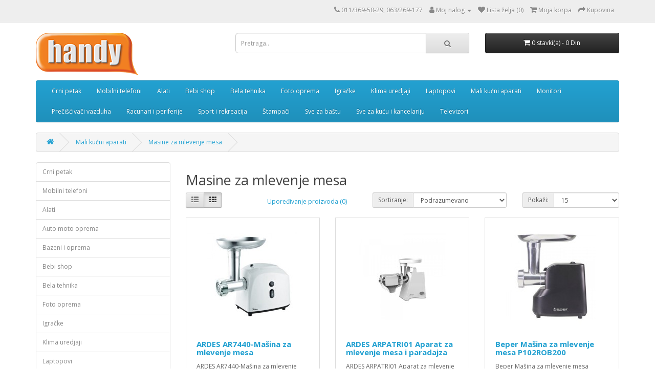

--- FILE ---
content_type: text/html; charset=utf-8
request_url: https://www.handy.rs/mali-kucni-aparati/masine-za-mlevenje-mesa
body_size: 9661
content:
<!DOCTYPE html>
<!--[if IE]><![endif]-->
<!--[if IE 8 ]><html dir="ltr" lang="sr" class="ie8"><![endif]-->
<!--[if IE 9 ]><html dir="ltr" lang="sr" class="ie9"><![endif]-->
<!--[if (gt IE 9)|!(IE)]><!-->
<html dir="ltr" lang="sr">
<!--<![endif]-->
<head>
<meta charset="UTF-8" />
<meta name="viewport" content="width=device-width, initial-scale=1">
<meta http-equiv="X-UA-Compatible" content="IE=edge">
<title>Masine za mlevenje mesa | Akcija! | HANDY SHOP</title>
<base href="https://www.handy.rs/" />
 	
			

 
 
			
<meta name="description" content="Masine za mlevenje mesa Kupite po najboljoj ceni u Srbiji. Najveci izbor. Najnoviji modeli. Super popusti HANDY SHOP" />
<meta name="keywords" content="masine za mlevenje mesa" />
<script src="catalog/view/javascript/jquery/jquery-2.1.1.min.js" type="text/javascript"></script>
<link href="catalog/view/javascript/bootstrap/css/bootstrap.min.css" rel="stylesheet" media="screen" />
<script src="catalog/view/javascript/bootstrap/js/bootstrap.min.js" type="text/javascript"></script>
<link href="catalog/view/javascript/font-awesome/css/font-awesome.min.css" rel="stylesheet" type="text/css" />
<link href="//fonts.googleapis.com/css?family=Open+Sans:400,400i,300,700" rel="stylesheet" type="text/css" />
<link href="catalog/view/theme/default/stylesheet/stylesheet.css" rel="stylesheet">
<link href="catalog/view/javascript/jquery/swiper/css/swiper.min.css" type="text/css" rel="stylesheet" media="screen" />
<link href="catalog/view/javascript/jquery/swiper/css/opencart.css" type="text/css" rel="stylesheet" media="screen" />
<script src="catalog/view/javascript/jquery/swiper/js/swiper.jquery.min.js" type="text/javascript"></script>
<script src="catalog/view/javascript/common.js" type="text/javascript"></script>
<link href="https://www.handy.rs/mali-kucni-aparati/masine-za-mlevenje-mesa?page=2" rel="next" />
<link href="https://www.handy.rs/image/catalog/cart.png" rel="icon" />
<!-- Global site tag (gtag.js) - Google Analytics -->
<script async src="https://www.googletagmanager.com/gtag/js?id=UA-150654078-1"></script>
<script>
  window.dataLayer = window.dataLayer || [];
  function gtag(){dataLayer.push(arguments);}
  gtag('js', new Date());

  gtag('config', 'UA-150654078-1');
</script>

<!-- Global site tag (gtag.js) - Google Analytics -->
<script async src="https://www.googletagmanager.com/gtag/js?id=G-PFJDYX3Y33"></script>
<script>
  window.dataLayer = window.dataLayer || [];
  function gtag(){dataLayer.push(arguments);}
  gtag('js', new Date());

  gtag('config', 'G-PFJDYX3Y33');
</script>

			<link rel="stylesheet" href="catalog/view/javascript/jquery.cluetip.css" type="text/css" />
			<script src="catalog/view/javascript/jquery.cluetip.js" type="text/javascript"></script>
			
			<script type="text/javascript">
				$(document).ready(function() {
				$('a.title').cluetip({splitTitle: '|'});
				  $('ol.rounded a:eq(0)').cluetip({splitTitle: '|', dropShadow: false, cluetipClass: 'rounded', showtitle: false});
				  $('ol.rounded a:eq(1)').cluetip({cluetipClass: 'rounded', dropShadow: false, showtitle: false, positionBy: 'mouse'});
				  $('ol.rounded a:eq(2)').cluetip({cluetipClass: 'rounded', dropShadow: false, showtitle: false, positionBy: 'bottomTop', topOffset: 70});
				  $('ol.rounded a:eq(3)').cluetip({cluetipClass: 'rounded', dropShadow: false, sticky: true, ajaxCache: false, arrows: true});
				  $('ol.rounded a:eq(4)').cluetip({cluetipClass: 'rounded', dropShadow: false});  
				});
			</script>
			

				 
				
				 				
			
</head>
<body>
<nav id="top">
  <div class="container"> 
    
    <div id="top-links" class="nav pull-right">
      <ul class="list-inline">
        <li><a href="https://www.handy.rs/contact"><i class="fa fa-phone"></i></a> <span class="hidden-xs hidden-sm hidden-md">011/369-50-29, 063/269-177</span></li>
        <li class="dropdown"><a href="https://www.handy.rs/account" title="Moj nalog" class="dropdown-toggle" data-toggle="dropdown"><i class="fa fa-user"></i> <span class="hidden-xs hidden-sm hidden-md">Moj nalog</span> <span class="caret"></span></a>
          <ul class="dropdown-menu dropdown-menu-right">
                        <li><a href="https://www.handy.rs/register">Registruj novi nalog</a></li>
            <li><a href="https://www.handy.rs/login">Prijavi se</a></li>
                      </ul>
        </li>
        <li><a href="https://www.handy.rs/wishlist" id="wishlist-total" title="Lista želja (0)"><i class="fa fa-heart"></i> <span class="hidden-xs hidden-sm hidden-md">Lista želja (0)</span></a></li>
        <li><a href="https://www.handy.rs/index.php?route=checkout/cart" title="Moja korpa"><i class="fa fa-shopping-cart"></i> <span class="hidden-xs hidden-sm hidden-md">Moja korpa</span></a></li>
        <li><a href="https://www.handy.rs/index.php?route=checkout/checkout" title="Kupovina"><i class="fa fa-share"></i> <span class="hidden-xs hidden-sm hidden-md">Kupovina</span></a></li>
      </ul>
    </div>
  </div>
</nav>
<header>
  <div class="container">
    <div class="row">
      <div class="col-sm-4">
        <div id="logo"><a href="https://www.handy.rs/"><img src="https://www.handy.rs/image/catalog/handy logo.png" title="Handy Shop" alt="Handy Shop" class="img-responsive" /></a></div>
      </div>
      <div class="col-sm-5"><div id="search" class="input-group">
  <input type="text" name="search" value="" placeholder="Pretraga.." class="form-control input-lg" />
  <span class="input-group-btn">
    <button type="button" class="btn btn-default btn-lg"><i class="fa fa-search"></i></button>
  </span>
</div></div>
      <div class="col-sm-3"><div id="cart" class="btn-group btn-block">
  <button type="button" data-toggle="dropdown" data-loading-text="Očitavam..." class="btn btn-inverse btn-block btn-lg dropdown-toggle"><i class="fa fa-shopping-cart"></i> <span id="cart-total">0 stavki(a) - 0 Din</span></button>
  <ul class="dropdown-menu pull-right">
        <li>
      <p class="text-center">Vaša korpa je prazna!</p>
    </li>
      </ul>
</div>
</div>
    </div>
  </div>
</header>
<div class="container">
  <nav id="menu" class="navbar">
    <div class="navbar-header"><span id="category" class="visible-xs">Kategorije</span>
      <button type="button" class="btn btn-navbar navbar-toggle" data-toggle="collapse" data-target=".navbar-ex1-collapse"><i class="fa fa-bars"></i></button>
    </div>
    <div class="collapse navbar-collapse navbar-ex1-collapse">
      <ul class="nav navbar-nav">
                        <li><a href="https://www.handy.rs/crni-petak">Crni petak</a></li>
                                
			<li class="dropdown"><a href="https://www.handy.rs/mobilni-telefoni" class="dropdown-toggle disabled" data-toggle="dropdown">Mobilni telefoni</a>
			
          <div class="dropdown-menu">
            <div class="dropdown-inner">               <ul class="list-unstyled">
                                <li><a href="https://www.handy.rs/mobilni-telefoni/futrole-za-mobilne-telefone">Futrole za mobilne telefone</a></li>
                                <li><a href="https://www.handy.rs/mobilni-telefoni/hisense-mobilni">Hisense mobilni telefoni</a></li>
                                <li><a href="https://www.handy.rs/mobilni-telefoni/honor-mobilni-telefoni">Honor mobilni telefoni</a></li>
                                <li><a href="https://www.handy.rs/mobilni-telefoni/huawei-mobilni-telefoni">Huawei mobilni telefoni</a></li>
                                <li><a href="https://www.handy.rs/mobilni-telefoni/nokia-mobilni-telefoni">Nokia mobilni telefoni</a></li>
                                <li><a href="https://www.handy.rs/mobilni-telefoni/oprema-za-mobilne-telefone">Oprema za mobilne telefone</a></li>
                                <li><a href="https://www.handy.rs/mobilni-telefoni/pametni-satovi">Pametni satovi</a></li>
                                <li><a href="https://www.handy.rs/mobilni-telefoni/samsung-mobilni-telefoni">Samsung mobilni telefoni</a></li>
                                <li><a href="https://www.handy.rs/mobilni-telefoni/stakla-i-folije-za-mobilne-telefone">Stakla i folije za mobilne telefone</a></li>
                                <li><a href="https://www.handy.rs/mobilni-telefoni/vivax-mobilni-telefoni">Vivax mobilni telefoni</a></li>
                                <li><a href="https://www.handy.rs/mobilni-telefoni/xiaomi-mobilni-telefoni">Xiaomi mobilni telefoni</a></li>
                              </ul>
              </div>
            <a href="https://www.handy.rs/mobilni-telefoni" class="see-all">Prikaži sve Mobilni telefoni</a> </div>
        </li>
                                
			<li class="dropdown"><a href="https://www.handy.rs/alati" class="dropdown-toggle disabled" data-toggle="dropdown">Alati</a>
			
          <div class="dropdown-menu">
            <div class="dropdown-inner">               <ul class="list-unstyled">
                                <li><a href="https://www.handy.rs/alati/agregati-za-struju">Agregati za struju</a></li>
                                <li><a href="https://www.handy.rs/alati/akumulatorske-kosilice">Akumulatorske kosilice</a></li>
                                <li><a href="https://www.handy.rs/alati/aparati-za-varenje-i-lemljenje">Aparati za varenje i lemljenje</a></li>
                                <li><a href="https://www.handy.rs/alati/baterije-i-punjaci-za-alate">Baterije i punjaci za alate</a></li>
                                <li><a href="https://www.handy.rs/alati/benzinske-kosilice">Benzinske kosilice</a></li>
                                <li><a href="https://www.handy.rs/alati/busilice-srafilice-i-elektropneumatski-cekici">Busilice, srafilice i elektropneumatski cekici</a></li>
                                <li><a href="https://www.handy.rs/alati/cistaci-snega">Čistači snega</a></li>
                                <li><a href="https://www.handy.rs/alati/dizalice">Dizalice</a></li>
                                <li><a href="https://www.handy.rs/alati/elektricne-kosilice">Električne kosilice</a></li>
                                <li><a href="https://www.handy.rs/alati/elektro-materijal">Elektro materijal</a></li>
                                <li><a href="https://www.handy.rs/alati/glodalice">Glodalice</a></li>
                                <li><a href="https://www.handy.rs/alati/gradjevinski-alat">Gradjevinski alat</a></li>
                                <li><a href="https://www.handy.rs/alati/grejalice-za-radni-prostor">Grejalice za radni prostor</a></li>
                                <li><a href="https://www.handy.rs/alati/kamere">Kamere</a></li>
                                <li><a href="https://www.handy.rs/alati/kompresori-zakivaci-eksera-i-heftalice">Kompresori, zakivaci eksera i heftalice</a></li>
                              </ul>
                            <ul class="list-unstyled">
                                <li><a href="https://www.handy.rs/alati/kopacice-freze-i-busaci-zemlje">Kopacice, freze i busaci zemlje</a></li>
                                <li><a href="https://www.handy.rs/alati/kutije-torbe-i-pojasevi-za-alat">Kutije, torbe i pojasevi za alat</a></li>
                                <li><a href="https://www.handy.rs/alati/makaze-za-secenje-lima">Makaze za secenje lima</a></li>
                                <li><a href="https://www.handy.rs/alati/merdevine">Merdevine</a></li>
                                <li><a href="https://www.handy.rs/alati/merni-uredjaji-i-kamere">Merni uredjaji i kamere</a></li>
                                <li><a href="https://www.handy.rs/alati/multifunkcionalni-alat">Multifunkcionalni alat</a></li>
                                <li><a href="https://www.handy.rs/alati/oprema-za-farbanje">Oprema za farbanje</a></li>
                                <li><a href="https://www.handy.rs/alati/pneumatski-alat">Pneumatski Alat</a></li>
                                <li><a href="https://www.handy.rs/alati/pumpe-za-vodu">Pumpe za vodu</a></li>
                                <li><a href="https://www.handy.rs/alati/rucni-alat">Rucni alat</a></li>
                                <li><a href="https://www.handy.rs/alati/seckalice-i-drobilice-grana">Seckalice i drobilice grana</a></li>
                                <li><a href="https://www.handy.rs/alati/testere">Testere</a></li>
                                <li><a href="https://www.handy.rs/alati/testere-cirkulari-cepaci-i-sekire">Testere, cirkulari, cepači i sekire</a></li>
                                <li><a href="https://www.handy.rs/alati/trimeri-1769553910">Trimeri za travu</a></li>
                              </ul>
              </div>
            <a href="https://www.handy.rs/alati" class="see-all">Prikaži sve Alati</a> </div>
        </li>
                                
			<li class="dropdown"><a href="https://www.handy.rs/bebi-shop" class="dropdown-toggle disabled" data-toggle="dropdown">Bebi shop</a>
			
          <div class="dropdown-menu">
            <div class="dropdown-inner">               <ul class="list-unstyled">
                                <li><a href="https://www.handy.rs/bebi-shop/auto-sedista">Auto sedišta za bebe</a></li>
                                <li><a href="https://www.handy.rs/bebi-shop/kolica">Kolica za bebe</a></li>
                              </ul>
              </div>
            <a href="https://www.handy.rs/bebi-shop" class="see-all">Prikaži sve Bebi shop</a> </div>
        </li>
                                
			<li class="dropdown"><a href="https://www.handy.rs/bela-tehnika" class="dropdown-toggle disabled" data-toggle="dropdown">Bela tehnika</a>
			
          <div class="dropdown-menu">
            <div class="dropdown-inner">               <ul class="list-unstyled">
                                <li><a href="https://www.handy.rs/bela-tehnika/aspiratori">Aspiratori</a></li>
                                <li><a href="https://www.handy.rs/bela-tehnika/bojleri">Bojleri</a></li>
                                <li><a href="https://www.handy.rs/bela-tehnika/masine-za-pranje-sudova">Mašine za pranje sudova</a></li>
                                <li><a href="https://www.handy.rs/bela-tehnika/masine-za-susenje-vesa">Mašine za sušenje veša</a></li>
                                <li><a href="https://www.handy.rs/bela-tehnika/mikrotalasne-rerne">Mikrotalasne rerne</a></li>
                                <li><a href="https://www.handy.rs/bela-tehnika/mini-sporeti">Mini šporeti</a></li>
                                <li><a href="https://www.handy.rs/bela-tehnika/sporeti">Šporeti</a></li>
                                <li><a href="https://www.handy.rs/bela-tehnika/ugradne-ploce">Ugradne ploče</a></li>
                                <li><a href="https://www.handy.rs/bela-tehnika/ugradne-rerne">Ugradne rerne</a></li>
                                <li><a href="https://www.handy.rs/bela-tehnika/ugradni-setovi">Ugradni setovi</a></li>
                                <li><a href="https://www.handy.rs/bela-tehnika/ves-masine">Veš mašine</a></li>
                              </ul>
              </div>
            <a href="https://www.handy.rs/bela-tehnika" class="see-all">Prikaži sve Bela tehnika</a> </div>
        </li>
                                
			<li class="dropdown"><a href="https://www.handy.rs/foto-oprema" class="dropdown-toggle disabled" data-toggle="dropdown">Foto oprema</a>
			
          <div class="dropdown-menu">
            <div class="dropdown-inner">               <ul class="list-unstyled">
                                <li><a href="https://www.handy.rs/foto-oprema/foto-dodatna-oprema">Foto dodatna oprema</a></li>
                                <li><a href="https://www.handy.rs/foto-oprema/fotoaparati">Fotoaparati</a></li>
                              </ul>
              </div>
            <a href="https://www.handy.rs/foto-oprema" class="see-all">Prikaži sve Foto oprema</a> </div>
        </li>
                                
			<li class="dropdown"><a href="https://www.handy.rs/igracke" class="dropdown-toggle disabled" data-toggle="dropdown">Igračke</a>
			
          <div class="dropdown-menu">
            <div class="dropdown-inner">               <ul class="list-unstyled">
                                <li><a href="https://www.handy.rs/igracke/edukativne-igracke-kreativni-setovi-i-puzzle">Edukativne igračke, kreativni setovi i puzzle</a></li>
                                <li><a href="https://www.handy.rs/igracke/kocke">Kocke</a></li>
                                <li><a href="https://www.handy.rs/igracke/lego-kocke">LEGO kocke</a></li>
                                <li><a href="https://www.handy.rs/igracke/ljuljaske">Ljuljaske</a></li>
                                <li><a href="https://www.handy.rs/igracke/muzicke-igracke">Muzičke igračke</a></li>
                                <li><a href="https://www.handy.rs/igracke/playmobil">Playmobil</a></li>
                                <li><a href="https://www.handy.rs/igracke/plisane-igracke">Plišane igračke</a></li>
                                <li><a href="https://www.handy.rs/igracke/podloge-za-igru">Podloge za igru</a></li>
                                <li><a href="https://www.handy.rs/igracke/tramboline">Tramboline</a></li>
                                <li><a href="https://www.handy.rs/igracke/vozila-na-akumulator">Vozila na akumulator</a></li>
                              </ul>
              </div>
            <a href="https://www.handy.rs/igracke" class="see-all">Prikaži sve Igračke</a> </div>
        </li>
                                <li><a href="https://www.handy.rs/klima-uredjaji">Klima uredjaji</a></li>
                                
			<li class="dropdown"><a href="https://www.handy.rs/laptopovi" class="dropdown-toggle disabled" data-toggle="dropdown">Laptopovi</a>
			
          <div class="dropdown-menu">
            <div class="dropdown-inner">               <ul class="list-unstyled">
                                <li><a href="https://www.handy.rs/laptopovi/dodatna-oprema-za-laptopove">Dodatna oprema za laptopove</a></li>
                                <li><a href="https://www.handy.rs/laptopovi/torbe-rancevi-futrole">Torbe, rančevi, futrole</a></li>
                              </ul>
              </div>
            <a href="https://www.handy.rs/laptopovi" class="see-all">Prikaži sve Laptopovi</a> </div>
        </li>
                                
			<li class="dropdown"><a href="https://www.handy.rs/mali-kucni-aparati" class="dropdown-toggle disabled" data-toggle="dropdown">Mali kućni aparati</a>
			
          <div class="dropdown-menu">
            <div class="dropdown-inner">               <ul class="list-unstyled">
                                <li><a href="https://www.handy.rs/mali-kucni-aparati/aparat-protiv-insekata">Aparat protiv insekata</a></li>
                                <li><a href="https://www.handy.rs/mali-kucni-aparati/aparat-za-kokice">Aparat za kokice</a></li>
                                <li><a href="https://www.handy.rs/mali-kucni-aparati/aparat-za-palacinke">Aparat za palacinke</a></li>
                                <li><a href="https://www.handy.rs/mali-kucni-aparati/blenderi">Blenderi</a></li>
                                <li><a href="https://www.handy.rs/mali-kucni-aparati/cediljke">Cediljke</a></li>
                                <li><a href="https://www.handy.rs/mali-kucni-aparati/depilatori">Depilatori</a></li>
                                <li><a href="https://www.handy.rs/mali-kucni-aparati/elektricni-reso">Elektricni reso</a></li>
                                <li><a href="https://www.handy.rs/mali-kucni-aparati/elektricni-rostilj">Električni roštilj</a></li>
                                <li><a href="https://www.handy.rs/mali-kucni-aparati/epilatori">Epilatori</a></li>
                                <li><a href="https://www.handy.rs/mali-kucni-aparati/fenovi-za-kosu">Fenovi za kosu</a></li>
                                <li><a href="https://www.handy.rs/mali-kucni-aparati/friteze">Friteze</a></li>
                                <li><a href="https://www.handy.rs/mali-kucni-aparati/kuvala">Kuvala</a></li>
                                <li><a href="https://www.handy.rs/mali-kucni-aparati/masazeri">Masažeri</a></li>
                                <li><a href="https://www.handy.rs/mali-kucni-aparati/masine-za-mlevenje-mesa">Masine za mlevenje mesa</a></li>
                              </ul>
                            <ul class="list-unstyled">
                                <li><a href="https://www.handy.rs/mali-kucni-aparati/mesoreznice">Mesoreznice</a></li>
                                <li><a href="https://www.handy.rs/mali-kucni-aparati/mikseri">Mikseri</a></li>
                                <li><a href="https://www.handy.rs/mali-kucni-aparati/mini-sporeti-1126177546">Mini šporeti</a></li>
                                <li><a href="https://www.handy.rs/mali-kucni-aparati/mlin-za-kafu">Mlin za kafu</a></li>
                                <li><a href="https://www.handy.rs/mali-kucni-aparati/multicooker">Multicooker</a></li>
                                <li><a href="https://www.handy.rs/mali-kucni-aparati/multipraktici">Multipraktici</a></li>
                                <li><a href="https://www.handy.rs/mali-kucni-aparati/ostali-kucni-aparati">Ostali kucni aparati</a></li>
                                <li><a href="https://www.handy.rs/mali-kucni-aparati/ostalo">Ostalo</a></li>
                                <li><a href="https://www.handy.rs/mali-kucni-aparati/ovlazivaci-vazduha">Ovlaživači vazduha</a></li>
                                <li><a href="https://www.handy.rs/mali-kucni-aparati/parna-stanica">Parna stanica</a></li>
                                <li><a href="https://www.handy.rs/mali-kucni-aparati/pegle">Pegle</a></li>
                                <li><a href="https://www.handy.rs/mali-kucni-aparati/pekare-za-hleb">Pekare za hleb</a></li>
                                <li><a href="https://www.handy.rs/mali-kucni-aparati/posude">Posuđe</a></li>
                                <li><a href="https://www.handy.rs/mali-kucni-aparati/preciscivaci-vazduha-127523753">Prečišćivači vazduha</a></li>
                              </ul>
                            <ul class="list-unstyled">
                                <li><a href="https://www.handy.rs/mali-kucni-aparati/prese-za-kosu">Prese za kosu</a></li>
                                <li><a href="https://www.handy.rs/mali-kucni-aparati/radijatori">Radijatori</a></li>
                                <li><a href="https://www.handy.rs/mali-kucni-aparati/resoi">Rešoi</a></li>
                                <li><a href="https://www.handy.rs/mali-kucni-aparati/rucni-frizideri">Ručni frižideri</a></li>
                                <li><a href="https://www.handy.rs/mali-kucni-aparati/seckalice">Seckalice</a></li>
                                <li><a href="https://www.handy.rs/mali-kucni-aparati/sokovnici">Sokovnici</a></li>
                                <li><a href="https://www.handy.rs/mali-kucni-aparati/styleri-i-cetke-za-kosu">Styleri i cetke za kosu</a></li>
                                <li><a href="https://www.handy.rs/mali-kucni-aparati/tosteri">Tosteri</a></li>
                                <li><a href="https://www.handy.rs/mali-kucni-aparati/trimeri">Trimeri</a></li>
                                <li><a href="https://www.handy.rs/mali-kucni-aparati/ultrazvucne-kade">Ultrazvučne kade</a></li>
                                <li><a href="https://www.handy.rs/mali-kucni-aparati/usisivaci">Usisivači</a></li>
                                <li><a href="https://www.handy.rs/mali-kucni-aparati/ventilatori">Ventilatori</a></li>
                              </ul>
              </div>
            <a href="https://www.handy.rs/mali-kucni-aparati" class="see-all">Prikaži sve Mali kućni aparati</a> </div>
        </li>
                                <li><a href="https://www.handy.rs/monitori">Monitori</a></li>
                                <li><a href="https://www.handy.rs/preciscivaci-vazduha">Prečišćivači vazduha</a></li>
                                
			<li class="dropdown"><a href="https://www.handy.rs/racunari-i-periferije" class="dropdown-toggle disabled" data-toggle="dropdown">Racunari i periferije</a>
			
          <div class="dropdown-menu">
            <div class="dropdown-inner">               <ul class="list-unstyled">
                                <li><a href="https://www.handy.rs/racunari-i-periferije/all-in-one-racunari">All in one računari</a></li>
                                <li><a href="https://www.handy.rs/racunari-i-periferije/bar-kod-skeneri">Bar kod skeneri</a></li>
                                <li><a href="https://www.handy.rs/racunari-i-periferije/cpu-i-vga-hladnjaci">CPU i VGA Hladnjaci</a></li>
                                <li><a href="https://www.handy.rs/racunari-i-periferije/eksterni-hard-diskovi">Eksterni hard diskovi</a></li>
                                <li><a href="https://www.handy.rs/racunari-i-periferije/gps-navigacije">GPS Navigacije</a></li>
                                <li><a href="https://www.handy.rs/racunari-i-periferije/graficke-kartice">Grafičke kartice</a></li>
                                <li><a href="https://www.handy.rs/racunari-i-periferije/graficke-table">Grafičke table</a></li>
                                <li><a href="https://www.handy.rs/racunari-i-periferije/konzole">Konzole</a></li>
                                <li><a href="https://www.handy.rs/racunari-i-periferije/kucista">Kućišta</a></li>
                                <li><a href="https://www.handy.rs/racunari-i-periferije/memorije-za-desktop-racunare">Memorije za desktop računare</a></li>
                                <li><a href="https://www.handy.rs/racunari-i-periferije/memorije-za-laptop-racunare">Memorije za laptop računare</a></li>
                                <li><a href="https://www.handy.rs/racunari-i-periferije/memorijske-kartice">Memorijske kartice</a></li>
                                <li><a href="https://www.handy.rs/racunari-i-periferije/mrezna-oprema">Mrežna oprema</a></li>
                                <li><a href="https://www.handy.rs/racunari-i-periferije/napajanja">Napajanja</a></li>
                              </ul>
                            <ul class="list-unstyled">
                                <li><a href="https://www.handy.rs/racunari-i-periferije/potrosni-materijal-236417420">Potrošni materijal</a></li>
                                <li><a href="https://www.handy.rs/racunari-i-periferije/serveri">Serveri</a></li>
                                <li><a href="https://www.handy.rs/racunari-i-periferije/skeneri">Skeneri</a></li>
                                <li><a href="https://www.handy.rs/racunari-i-periferije/slusalice-i-mikrofoni">Slušalice i mikrofoni</a></li>
                                <li><a href="https://www.handy.rs/racunari-i-periferije/software">Software</a></li>
                                <li><a href="https://www.handy.rs/racunari-i-periferije/ssd-diskovi">SSD diskovi</a></li>
                                <li><a href="https://www.handy.rs/racunari-i-periferije/storage-nas">Storage NAS</a></li>
                                <li><a href="https://www.handy.rs/racunari-i-periferije/tablet-racunari">Tablet računari</a></li>
                                <li><a href="https://www.handy.rs/racunari-i-periferije/tastature-i-misevi">Tastature i misevi</a></li>
                                <li><a href="https://www.handy.rs/racunari-i-periferije/ups">UPS</a></li>
                                <li><a href="https://www.handy.rs/racunari-i-periferije/usb-memorije">USB Memorije</a></li>
                                <li><a href="https://www.handy.rs/racunari-i-periferije/web-kamere">Web kamere</a></li>
                                <li><a href="https://www.handy.rs/racunari-i-periferije/zvucnici">Zvučnici</a></li>
                              </ul>
              </div>
            <a href="https://www.handy.rs/racunari-i-periferije" class="see-all">Prikaži sve Racunari i periferije</a> </div>
        </li>
                                
			<li class="dropdown"><a href="https://www.handy.rs/sport-shop" class="dropdown-toggle disabled" data-toggle="dropdown">Sport i rekreacija</a>
			
          <div class="dropdown-menu">
            <div class="dropdown-inner">               <ul class="list-unstyled">
                                <li><a href="https://www.handy.rs/sport-shop/bicikli">Bicikli</a></li>
                                <li><a href="https://www.handy.rs/sport-shop/dronovi">Dronovi</a></li>
                                <li><a href="https://www.handy.rs/sport-shop/elektricni-bicikli">Električni bicikli</a></li>
                                <li><a href="https://www.handy.rs/sport-shop/elektricni-trotineti">Električni trotineti</a></li>
                                <li><a href="https://www.handy.rs/sport-shop/fitnes-oprema">Fitnes oprema</a></li>
                                <li><a href="https://www.handy.rs/sport-shop/sobni-bicikli-1772454258">SOBNI BICIKLI</a></li>
                                <li><a href="https://www.handy.rs/sport-shop/trake-za-trcanje">Trake za trčanje</a></li>
                                <li><a href="https://www.handy.rs/sport-shop/tramboline-668202513">Tramboline</a></li>
                                <li><a href="https://www.handy.rs/sport-shop/trotineti">Trotineti</a></li>
                              </ul>
              </div>
            <a href="https://www.handy.rs/sport-shop" class="see-all">Prikaži sve Sport i rekreacija</a> </div>
        </li>
                                
			<li class="dropdown"><a href="https://www.handy.rs/stampaci" class="dropdown-toggle disabled" data-toggle="dropdown">Štampači</a>
			
          <div class="dropdown-menu">
            <div class="dropdown-inner">               <ul class="list-unstyled">
                                <li><a href="https://www.handy.rs/stampaci/3d-stampaci">3D Stampaci</a></li>
                                <li><a href="https://www.handy.rs/stampaci/3d-stampaci-1629129718">3D Stampaci</a></li>
                                <li><a href="https://www.handy.rs/stampaci/dodatna-oprema-za-stampace">Dodatna oprema za štampače</a></li>
                                <li><a href="https://www.handy.rs/stampaci/inkjet-stampaci">Inkjet štampači</a></li>
                                <li><a href="https://www.handy.rs/stampaci/laserski-stampaci">Laserski štampači</a></li>
                                <li><a href="https://www.handy.rs/stampaci/matricni-stampaci">Matrični štampači</a></li>
                                <li><a href="https://www.handy.rs/stampaci/multifunkciski-stampaci">Multifunkciski štampači</a></li>
                                <li><a href="https://www.handy.rs/stampaci/ploteri">Ploteri</a></li>
                                <li><a href="https://www.handy.rs/stampaci/potrosni-materijal">Potrošni materijal</a></li>
                                <li><a href="https://www.handy.rs/stampaci/stampac-nalepnica">Stampac nalepnica</a></li>
                              </ul>
              </div>
            <a href="https://www.handy.rs/stampaci" class="see-all">Prikaži sve Štampači</a> </div>
        </li>
                                
			<li class="dropdown"><a href="https://www.handy.rs/sve-za-bastu" class="dropdown-toggle disabled" data-toggle="dropdown">Sve za baštu</a>
			
          <div class="dropdown-menu">
            <div class="dropdown-inner">               <ul class="list-unstyled">
                                <li><a href="https://www.handy.rs/sve-za-bastu/makaze-za-zivu-ogradu-i-grane">Makaze za zivu ogradu i grane</a></li>
                                <li><a href="https://www.handy.rs/sve-za-bastu/peraci-pod-pritiskom-prskalice-usisivaci-duvaci-lisca">Peraci pod pritiskom,prskalice,usisivaci, duvaci lisca</a></li>
                              </ul>
              </div>
            <a href="https://www.handy.rs/sve-za-bastu" class="see-all">Prikaži sve Sve za baštu</a> </div>
        </li>
                                
			<li class="dropdown"><a href="https://www.handy.rs/sve-za-kucu-i-kancelariju" class="dropdown-toggle disabled" data-toggle="dropdown">Sve za kuću i kancelariju</a>
			
          <div class="dropdown-menu">
            <div class="dropdown-inner">               <ul class="list-unstyled">
                                <li><a href="https://www.handy.rs/sve-za-kucu-i-kancelariju/civiluci">Čiviluci</a></li>
                                <li><a href="https://www.handy.rs/sve-za-kucu-i-kancelariju/elektricni-kamini">Električni kamini</a></li>
                                <li><a href="https://www.handy.rs/sve-za-kucu-i-kancelariju/kreveti">Kreveti</a></li>
                                <li><a href="https://www.handy.rs/sve-za-kucu-i-kancelariju/kuhinjski-namestaj">Kuhinjski nameštaj</a></li>
                                <li><a href="https://www.handy.rs/sve-za-kucu-i-kancelariju/kupatilski-namestaj">Kupatilski nameštaj</a></li>
                                <li><a href="https://www.handy.rs/sve-za-kucu-i-kancelariju/lusteri">Lusteri</a></li>
                                <li><a href="https://www.handy.rs/sve-za-kucu-i-kancelariju/novogodisnja-dekoracija">Novogodišnja dekoracija</a></li>
                                <li><a href="https://www.handy.rs/sve-za-kucu-i-kancelariju/posteljine">Posteljine</a></li>
                                <li><a href="https://www.handy.rs/sve-za-kucu-i-kancelariju/tepisi">Tepisi</a></li>
                                <li><a href="https://www.handy.rs/sve-za-kucu-i-kancelariju/unistivaci-papira">Unistivaci papira</a></li>
                                <li><a href="https://www.handy.rs/sve-za-kucu-i-kancelariju/unutrasnja-rasveta">Unutrasnja rasveta</a></li>
                              </ul>
              </div>
            <a href="https://www.handy.rs/sve-za-kucu-i-kancelariju" class="see-all">Prikaži sve Sve za kuću i kancelariju</a> </div>
        </li>
                                
			<li class="dropdown"><a href="https://www.handy.rs/televizori" class="dropdown-toggle disabled" data-toggle="dropdown">Televizori</a>
			
          <div class="dropdown-menu">
            <div class="dropdown-inner">               <ul class="list-unstyled">
                                <li><a href="https://www.handy.rs/televizori/nosaci-za-televizore">Nosači za televizore</a></li>
                              </ul>
              </div>
            <a href="https://www.handy.rs/televizori" class="see-all">Prikaži sve Televizori</a> </div>
        </li>
                      </ul>
    </div>
  </nav>
</div>
 

<div id="product-category" class="container">
  <ul class="breadcrumb">
        <li><a href="https://www.handy.rs/"><i class="fa fa-home"></i></a></li>
        <li><a href="https://www.handy.rs/mali-kucni-aparati">Mali kućni aparati</a></li>
        <li><a href="https://www.handy.rs/mali-kucni-aparati/masine-za-mlevenje-mesa">Masine za mlevenje mesa</a></li>
      </ul>
  <div class="row"><aside id="column-left" class="col-sm-3 hidden-xs">
    <div class="list-group">
     <a href="https://www.handy.rs/crni-petak" class="list-group-item">Crni petak</a>
       <a href="https://www.handy.rs/mobilni-telefoni" class="list-group-item">Mobilni telefoni</a>
       <a href="https://www.handy.rs/alati" class="list-group-item">Alati</a>
       <a href="https://www.handy.rs/auto-moto-oprema" class="list-group-item">Auto moto oprema</a>
       <a href="https://www.handy.rs/bazeni-i-oprema" class="list-group-item">Bazeni i oprema</a>
       <a href="https://www.handy.rs/bebi-shop" class="list-group-item">Bebi shop</a>
       <a href="https://www.handy.rs/bela-tehnika" class="list-group-item">Bela tehnika</a>
       <a href="https://www.handy.rs/foto-oprema" class="list-group-item">Foto oprema</a>
       <a href="https://www.handy.rs/igracke" class="list-group-item">Igračke</a>
       <a href="https://www.handy.rs/klima-uredjaji" class="list-group-item">Klima uredjaji</a>
       <a href="https://www.handy.rs/laptopovi" class="list-group-item">Laptopovi</a>
       
  <a href="https://www.handy.rs/mali-kucni-aparati" class="list-group-item active">Mali kućni aparati</a> 
       
  <a href="https://www.handy.rs/mali-kucni-aparati/aparat-protiv-insekata" class="list-group-item">&nbsp;&nbsp;&nbsp;- Aparat protiv insekata</a>
       
  <a href="https://www.handy.rs/mali-kucni-aparati/aparat-za-kokice" class="list-group-item">&nbsp;&nbsp;&nbsp;- Aparat za kokice</a>
       
  <a href="https://www.handy.rs/mali-kucni-aparati/aparat-za-palacinke" class="list-group-item">&nbsp;&nbsp;&nbsp;- Aparat za palacinke</a>
       
  <a href="https://www.handy.rs/mali-kucni-aparati/blenderi" class="list-group-item">&nbsp;&nbsp;&nbsp;- Blenderi</a>
       
  <a href="https://www.handy.rs/mali-kucni-aparati/cediljke" class="list-group-item">&nbsp;&nbsp;&nbsp;- Cediljke</a>
       
  <a href="https://www.handy.rs/mali-kucni-aparati/depilatori" class="list-group-item">&nbsp;&nbsp;&nbsp;- Depilatori</a>
       
  <a href="https://www.handy.rs/mali-kucni-aparati/elektricni-reso" class="list-group-item">&nbsp;&nbsp;&nbsp;- Elektricni reso</a>
       
  <a href="https://www.handy.rs/mali-kucni-aparati/elektricni-rostilj" class="list-group-item">&nbsp;&nbsp;&nbsp;- Električni roštilj</a>
       
  <a href="https://www.handy.rs/mali-kucni-aparati/epilatori" class="list-group-item">&nbsp;&nbsp;&nbsp;- Epilatori</a>
       
  <a href="https://www.handy.rs/mali-kucni-aparati/fenovi-za-kosu" class="list-group-item">&nbsp;&nbsp;&nbsp;- Fenovi za kosu</a>
       
  <a href="https://www.handy.rs/mali-kucni-aparati/friteze" class="list-group-item">&nbsp;&nbsp;&nbsp;- Friteze</a>
       
  <a href="https://www.handy.rs/mali-kucni-aparati/kuvala" class="list-group-item">&nbsp;&nbsp;&nbsp;- Kuvala</a>
       
  <a href="https://www.handy.rs/mali-kucni-aparati/masazeri" class="list-group-item">&nbsp;&nbsp;&nbsp;- Masažeri</a>
        <a href="https://www.handy.rs/mali-kucni-aparati/masine-za-mlevenje-mesa" class="list-group-item active">&nbsp;&nbsp;&nbsp;- Masine za mlevenje mesa</a> 
       
  <a href="https://www.handy.rs/mali-kucni-aparati/mesoreznice" class="list-group-item">&nbsp;&nbsp;&nbsp;- Mesoreznice</a>
       
  <a href="https://www.handy.rs/mali-kucni-aparati/mikseri" class="list-group-item">&nbsp;&nbsp;&nbsp;- Mikseri</a>
       
  <a href="https://www.handy.rs/mali-kucni-aparati/mini-sporeti-1126177546" class="list-group-item">&nbsp;&nbsp;&nbsp;- Mini šporeti</a>
       
  <a href="https://www.handy.rs/mali-kucni-aparati/mlin-za-kafu" class="list-group-item">&nbsp;&nbsp;&nbsp;- Mlin za kafu</a>
       
  <a href="https://www.handy.rs/mali-kucni-aparati/multicooker" class="list-group-item">&nbsp;&nbsp;&nbsp;- Multicooker</a>
       
  <a href="https://www.handy.rs/mali-kucni-aparati/multipraktici" class="list-group-item">&nbsp;&nbsp;&nbsp;- Multipraktici</a>
       
  <a href="https://www.handy.rs/mali-kucni-aparati/ostali-kucni-aparati" class="list-group-item">&nbsp;&nbsp;&nbsp;- Ostali kucni aparati</a>
       
  <a href="https://www.handy.rs/mali-kucni-aparati/ostalo" class="list-group-item">&nbsp;&nbsp;&nbsp;- Ostalo</a>
       
  <a href="https://www.handy.rs/mali-kucni-aparati/ovlazivaci-vazduha" class="list-group-item">&nbsp;&nbsp;&nbsp;- Ovlaživači vazduha</a>
       
  <a href="https://www.handy.rs/mali-kucni-aparati/parna-stanica" class="list-group-item">&nbsp;&nbsp;&nbsp;- Parna stanica</a>
       
  <a href="https://www.handy.rs/mali-kucni-aparati/pegle" class="list-group-item">&nbsp;&nbsp;&nbsp;- Pegle</a>
       
  <a href="https://www.handy.rs/mali-kucni-aparati/pekare-za-hleb" class="list-group-item">&nbsp;&nbsp;&nbsp;- Pekare za hleb</a>
       
  <a href="https://www.handy.rs/mali-kucni-aparati/posude" class="list-group-item">&nbsp;&nbsp;&nbsp;- Posuđe</a>
       
  <a href="https://www.handy.rs/mali-kucni-aparati/preciscivaci-vazduha-127523753" class="list-group-item">&nbsp;&nbsp;&nbsp;- Prečišćivači vazduha</a>
       
  <a href="https://www.handy.rs/mali-kucni-aparati/prese-za-kosu" class="list-group-item">&nbsp;&nbsp;&nbsp;- Prese za kosu</a>
       
  <a href="https://www.handy.rs/mali-kucni-aparati/radijatori" class="list-group-item">&nbsp;&nbsp;&nbsp;- Radijatori</a>
       
  <a href="https://www.handy.rs/mali-kucni-aparati/resoi" class="list-group-item">&nbsp;&nbsp;&nbsp;- Rešoi</a>
       
  <a href="https://www.handy.rs/mali-kucni-aparati/rucni-frizideri" class="list-group-item">&nbsp;&nbsp;&nbsp;- Ručni frižideri</a>
       
  <a href="https://www.handy.rs/mali-kucni-aparati/seckalice" class="list-group-item">&nbsp;&nbsp;&nbsp;- Seckalice</a>
       
  <a href="https://www.handy.rs/mali-kucni-aparati/sokovnici" class="list-group-item">&nbsp;&nbsp;&nbsp;- Sokovnici</a>
       
  <a href="https://www.handy.rs/mali-kucni-aparati/styleri-i-cetke-za-kosu" class="list-group-item">&nbsp;&nbsp;&nbsp;- Styleri i cetke za kosu</a>
       
  <a href="https://www.handy.rs/mali-kucni-aparati/tosteri" class="list-group-item">&nbsp;&nbsp;&nbsp;- Tosteri</a>
       
  <a href="https://www.handy.rs/mali-kucni-aparati/trimeri" class="list-group-item">&nbsp;&nbsp;&nbsp;- Trimeri</a>
       
  <a href="https://www.handy.rs/mali-kucni-aparati/ultrazvucne-kade" class="list-group-item">&nbsp;&nbsp;&nbsp;- Ultrazvučne kade</a>
       
  <a href="https://www.handy.rs/mali-kucni-aparati/usisivaci" class="list-group-item">&nbsp;&nbsp;&nbsp;- Usisivači</a>
       
  <a href="https://www.handy.rs/mali-kucni-aparati/ventilatori" class="list-group-item">&nbsp;&nbsp;&nbsp;- Ventilatori</a>
             <a href="https://www.handy.rs/monitori" class="list-group-item">Monitori</a>
       <a href="https://www.handy.rs/ostalo-1439171043" class="list-group-item">Ostalo</a>
       <a href="https://www.handy.rs/preciscivaci-vazduha" class="list-group-item">Prečišćivači vazduha</a>
       <a href="https://www.handy.rs/racunari-i-periferije" class="list-group-item">Racunari i periferije</a>
       <a href="https://www.handy.rs/sport-shop" class="list-group-item">Sport i rekreacija</a>
       <a href="https://www.handy.rs/stampaci" class="list-group-item">Štampači</a>
       <a href="https://www.handy.rs/sve-za-bastu" class="list-group-item">Sve za baštu</a>
       <a href="https://www.handy.rs/sve-za-kucu-i-kancelariju" class="list-group-item">Sve za kuću i kancelariju</a>
       <a href="https://www.handy.rs/televizori" class="list-group-item">Televizori</a>
       <a href="https://www.handy.rs/video-nadzor" class="list-group-item">Video nadzor</a>
    </div>

    <div class="swiper-viewport">
  <div id="banner0" class="swiper-container">
    <div class="swiper-wrapper"></div>
  </div>
</div>
<script type="text/javascript"><!--
$('#banner0').swiper({
	effect: 'fade',
	autoplay: 2500,
    autoplayDisableOnInteraction: false
});
--></script> 
  </aside>

                <div id="content" class="col-sm-9">
      <h2>Masine za mlevenje mesa</h2>
                        <div class="row">
        <div class="col-md-2 col-sm-6 hidden-xs">
          <div class="btn-group btn-group-sm">
            <button type="button" id="list-view" class="btn btn-default" data-toggle="tooltip" title="Lista"><i class="fa fa-th-list"></i></button>
            <button type="button" id="grid-view" class="btn btn-default" data-toggle="tooltip" title="Mreža"><i class="fa fa-th"></i></button>
          </div>
        </div>
        <div class="col-md-3 col-sm-6">
          <div class="form-group"><a href="https://www.handy.rs/index.php?route=product/compare" id="compare-total" class="btn btn-link">Upoređivanje proizvoda (0)</a></div>
        </div>
        <div class="col-md-4 col-xs-6">
          <div class="form-group input-group input-group-sm">
            <label class="input-group-addon" for="input-sort">Sortiranje:</label>
            <select id="input-sort" class="form-control" onchange="location = this.value;">
                                          <option value="https://www.handy.rs/mali-kucni-aparati/masine-za-mlevenje-mesa?sort=p.sort_order&amp;order=ASC" selected="selected">Podrazumevano</option>
                                                        <option value="https://www.handy.rs/mali-kucni-aparati/masine-za-mlevenje-mesa?sort=pd.name&amp;order=ASC">Imenu (A - Z)</option>
                                                        <option value="https://www.handy.rs/mali-kucni-aparati/masine-za-mlevenje-mesa?sort=pd.name&amp;order=DESC">Imenu (Z - A)</option>
                                                        <option value="https://www.handy.rs/mali-kucni-aparati/masine-za-mlevenje-mesa?sort=p.price&amp;order=ASC">Cena (Niža &gt; Viša)</option>
                                                        <option value="https://www.handy.rs/mali-kucni-aparati/masine-za-mlevenje-mesa?sort=p.price&amp;order=DESC">Cena (Viša &gt; Niža)</option>
                                                        <option value="https://www.handy.rs/mali-kucni-aparati/masine-za-mlevenje-mesa?sort=rating&amp;order=DESC">Oceni (Najveća)</option>
                                                        <option value="https://www.handy.rs/mali-kucni-aparati/masine-za-mlevenje-mesa?sort=rating&amp;order=ASC">Oceni (Najmanja)</option>
                                                        <option value="https://www.handy.rs/mali-kucni-aparati/masine-za-mlevenje-mesa?sort=p.model&amp;order=ASC">Model (A - Z)</option>
                                                        <option value="https://www.handy.rs/mali-kucni-aparati/masine-za-mlevenje-mesa?sort=p.model&amp;order=DESC">Model (Z - A)</option>
                                        </select>
          </div>
        </div>
        <div class="col-md-3 col-xs-6">
          <div class="form-group input-group input-group-sm">
            <label class="input-group-addon" for="input-limit">Pokaži:</label>
            <select id="input-limit" class="form-control" onchange="location = this.value;">
                                          <option value="https://www.handy.rs/mali-kucni-aparati/masine-za-mlevenje-mesa?limit=15" selected="selected">15</option>
                                                        <option value="https://www.handy.rs/mali-kucni-aparati/masine-za-mlevenje-mesa?limit=25">25</option>
                                                        <option value="https://www.handy.rs/mali-kucni-aparati/masine-za-mlevenje-mesa?limit=50">50</option>
                                                        <option value="https://www.handy.rs/mali-kucni-aparati/masine-za-mlevenje-mesa?limit=75">75</option>
                                                        <option value="https://www.handy.rs/mali-kucni-aparati/masine-za-mlevenje-mesa?limit=100">100</option>
                                        </select>
          </div>
        </div>
      </div>
      <div class="row">         <div class="product-layout product-list col-xs-12">
          <div class="product-thumb">
            <div class="image"><a href="https://www.handy.rs/mali-kucni-aparati/masine-za-mlevenje-mesa/ardes-ar7440-masina-za-mlevenje-mesa"><img src="https://www.handy.rs/image/cache/catalog/incoming/bc/ardes-ar7440-masina-za-mlevenje-mesa-228x228.jpg" alt="ARDES AR7440-Mašina za mlevenje mesa" title="ARDES AR7440-Mašina za mlevenje mesa" class="img-responsive" /></a></div>
            <div>
              <div class="caption">
                <h4><a href="https://www.handy.rs/mali-kucni-aparati/masine-za-mlevenje-mesa/ardes-ar7440-masina-za-mlevenje-mesa">ARDES AR7440-Mašina za mlevenje mesa</a></h4>
                <p>ARDES AR7440-Mašina za mlevenje mesa    Karakteristike  Snaga: 500W  Dimenzije (DxŠxV): 33 x 16,5 x ..</p>
                                <p class="price">                   6.520 Din
                                     </p>
                                 </div>
              <div class="button-group">
                <button type="button" onclick="cart.add('113464', '1');"><i class="fa fa-shopping-cart"></i> <span class="hidden-xs hidden-sm hidden-md">Dodaj u korpu</span></button>
                <button type="button" data-toggle="tooltip" title="Dodaj u listu želja" onclick="wishlist.add('113464');"><i class="fa fa-heart"></i></button>
                <button type="button" data-toggle="tooltip" title="Uporedi ovaj proizvod" onclick="compare.add('113464');"><i class="fa fa-exchange"></i></button>
              </div>
            </div>
          </div>
        </div>
                <div class="product-layout product-list col-xs-12">
          <div class="product-thumb">
            <div class="image"><a href="https://www.handy.rs/mali-kucni-aparati/masine-za-mlevenje-mesa/ardes-arpatri01-aparat-za-mlevenje-mesa-i-paradajza"><img src="https://www.handy.rs/image/cache/catalog/incoming/bc/ardes-arpatri01-aparat-za-mlevenje-mesa-i-paradajza-228x228.jpg" alt="ARDES ARPATRI01 Aparat za mlevenje mesa i paradajza" title="ARDES ARPATRI01 Aparat za mlevenje mesa i paradajza" class="img-responsive" /></a></div>
            <div>
              <div class="caption">
                <h4><a href="https://www.handy.rs/mali-kucni-aparati/masine-za-mlevenje-mesa/ardes-arpatri01-aparat-za-mlevenje-mesa-i-paradajza">ARDES ARPATRI01 Aparat za mlevenje mesa i paradajza</a></h4>
                <p>ARDES ARPATRI01 Aparat za mlevenje mesa i paradajza    Karakteristike    Zvezdasto secivo od nerdjaj..</p>
                                <p class="price">                   11.150 Din
                                     </p>
                                 </div>
              <div class="button-group">
                <button type="button" onclick="cart.add('283305', '1');"><i class="fa fa-shopping-cart"></i> <span class="hidden-xs hidden-sm hidden-md">Dodaj u korpu</span></button>
                <button type="button" data-toggle="tooltip" title="Dodaj u listu želja" onclick="wishlist.add('283305');"><i class="fa fa-heart"></i></button>
                <button type="button" data-toggle="tooltip" title="Uporedi ovaj proizvod" onclick="compare.add('283305');"><i class="fa fa-exchange"></i></button>
              </div>
            </div>
          </div>
        </div>
                <div class="product-layout product-list col-xs-12">
          <div class="product-thumb">
            <div class="image"><a href="https://www.handy.rs/mali-kucni-aparati/masine-za-mlevenje-mesa/beper-masina-za-mlevenje-mesa-p102rob200"><img src="https://www.handy.rs/image/cache/catalog/incoming/bc/beper-masina-za-mlevenje-mesa-p102rob200-228x228.jpg" alt="Beper Mašina za mlevenje mesa P102ROB200" title="Beper Mašina za mlevenje mesa P102ROB200" class="img-responsive" /></a></div>
            <div>
              <div class="caption">
                <h4><a href="https://www.handy.rs/mali-kucni-aparati/masine-za-mlevenje-mesa/beper-masina-za-mlevenje-mesa-p102rob200">Beper Mašina za mlevenje mesa P102ROB200</a></h4>
                <p>Beper Mašina za mlevenje mesa P102ROB200    Karakteristike   Električna mašina za mlevenje mesa  Sna..</p>
                                <p class="price">                   10.600 Din
                                     </p>
                                 </div>
              <div class="button-group">
                <button type="button" onclick="cart.add('202165', '1');"><i class="fa fa-shopping-cart"></i> <span class="hidden-xs hidden-sm hidden-md">Dodaj u korpu</span></button>
                <button type="button" data-toggle="tooltip" title="Dodaj u listu želja" onclick="wishlist.add('202165');"><i class="fa fa-heart"></i></button>
                <button type="button" data-toggle="tooltip" title="Uporedi ovaj proizvod" onclick="compare.add('202165');"><i class="fa fa-exchange"></i></button>
              </div>
            </div>
          </div>
        </div>
                <div class="product-layout product-list col-xs-12">
          <div class="product-thumb">
            <div class="image"><a href="https://www.handy.rs/mali-kucni-aparati/masine-za-mlevenje-mesa/black-and-decker-masina-za-mlevenje-mesa-bxmma1000e"><img src="https://www.handy.rs/image/cache/catalog/incoming/bc/black-decker-masina-za-mlevenje-mesa-bxmma1000e-228x228.jpg" alt="BLACK&DECKER Mašina za mlevenje mesa BXMMA1000E" title="BLACK&DECKER Mašina za mlevenje mesa BXMMA1000E" class="img-responsive" /></a></div>
            <div>
              <div class="caption">
                <h4><a href="https://www.handy.rs/mali-kucni-aparati/masine-za-mlevenje-mesa/black-and-decker-masina-za-mlevenje-mesa-bxmma1000e">BLACK&DECKER Mašina za mlevenje mesa BXMMA1000E</a></h4>
                <p>BLACK&DECKER Mašina za mlevenje mesa BXMMA1000E    Karakteristike  Čvrsta metalna spiralna cev za br..</p>
                                <p class="price">                   12.670 Din
                                     </p>
                                 </div>
              <div class="button-group">
                <button type="button" onclick="cart.add('283620', '1');"><i class="fa fa-shopping-cart"></i> <span class="hidden-xs hidden-sm hidden-md">Dodaj u korpu</span></button>
                <button type="button" data-toggle="tooltip" title="Dodaj u listu želja" onclick="wishlist.add('283620');"><i class="fa fa-heart"></i></button>
                <button type="button" data-toggle="tooltip" title="Uporedi ovaj proizvod" onclick="compare.add('283620');"><i class="fa fa-exchange"></i></button>
              </div>
            </div>
          </div>
        </div>
                <div class="product-layout product-list col-xs-12">
          <div class="product-thumb">
            <div class="image"><a href="https://www.handy.rs/mali-kucni-aparati/masine-za-mlevenje-mesa/bosch-masina-za-mlevenje-mesa-mfws440b"><img src="https://www.handy.rs/image/cache/catalog/incoming/bc/bosch-masina-za-mlevenje-mesa-mfws440b-228x228.jpg" alt="BOSCH Mašina za mlevenje mesa MFWS440B" title="BOSCH Mašina za mlevenje mesa MFWS440B" class="img-responsive" /></a></div>
            <div>
              <div class="caption">
                <h4><a href="https://www.handy.rs/mali-kucni-aparati/masine-za-mlevenje-mesa/bosch-masina-za-mlevenje-mesa-mfws440b">BOSCH Mašina za mlevenje mesa MFWS440B</a></h4>
                <p>BOSCH Mašina za mlevenje mesa MFWS440B    Model   Mašina za mlevenje mesa    Karakteristike    Boja ..</p>
                                <p class="price">                   15.360 Din
                                     </p>
                                 </div>
              <div class="button-group">
                <button type="button" onclick="cart.add('272050', '1');"><i class="fa fa-shopping-cart"></i> <span class="hidden-xs hidden-sm hidden-md">Dodaj u korpu</span></button>
                <button type="button" data-toggle="tooltip" title="Dodaj u listu želja" onclick="wishlist.add('272050');"><i class="fa fa-heart"></i></button>
                <button type="button" data-toggle="tooltip" title="Uporedi ovaj proizvod" onclick="compare.add('272050');"><i class="fa fa-exchange"></i></button>
              </div>
            </div>
          </div>
        </div>
                <div class="product-layout product-list col-xs-12">
          <div class="product-thumb">
            <div class="image"><a href="https://www.handy.rs/mali-kucni-aparati/masine-za-mlevenje-mesa/bosch-mfw2515w"><img src="https://www.handy.rs/image/cache/catalog/incoming/bc/bosch-mfw2515w-228x228.jpg" alt="BOSCH MFW2515W" title="BOSCH MFW2515W" class="img-responsive" /></a></div>
            <div>
              <div class="caption">
                <h4><a href="https://www.handy.rs/mali-kucni-aparati/masine-za-mlevenje-mesa/bosch-mfw2515w">BOSCH MFW2515W</a></h4>
                <p>BOSCH MFW2515W  Mašina za mlevenje mesa, SmartPower, 350 W, Bela  MFW2515W        Mala, ali pametno ..</p>
                                <p class="price">                   16.140 Din
                                     </p>
                                 </div>
              <div class="button-group">
                <button type="button" onclick="cart.add('226854', '1');"><i class="fa fa-shopping-cart"></i> <span class="hidden-xs hidden-sm hidden-md">Dodaj u korpu</span></button>
                <button type="button" data-toggle="tooltip" title="Dodaj u listu želja" onclick="wishlist.add('226854');"><i class="fa fa-heart"></i></button>
                <button type="button" data-toggle="tooltip" title="Uporedi ovaj proizvod" onclick="compare.add('226854');"><i class="fa fa-exchange"></i></button>
              </div>
            </div>
          </div>
        </div>
                <div class="product-layout product-list col-xs-12">
          <div class="product-thumb">
            <div class="image"><a href="https://www.handy.rs/mali-kucni-aparati/masine-za-mlevenje-mesa/bosch-mfw2517w-masina-za-meso"><img src="https://www.handy.rs/image/cache/catalog/incoming/bc/bosch-mfw2517w-masina-za-meso-228x228.jpg" alt="BOSCH MFW2517W mašina za meso" title="BOSCH MFW2517W mašina za meso" class="img-responsive" /></a></div>
            <div>
              <div class="caption">
                <h4><a href="https://www.handy.rs/mali-kucni-aparati/masine-za-mlevenje-mesa/bosch-mfw2517w-masina-za-meso">BOSCH MFW2517W mašina za meso</a></h4>
                <p>BOSCH MFW2517W mašina za meso Proizvođač: Bosch  Model: MFW2517W  Ostalo: Priključna snaga: 350W. Bl..</p>
                                <p class="price">                   18.690 Din
                                     </p>
                                 </div>
              <div class="button-group">
                <button type="button" onclick="cart.add('226867', '1');"><i class="fa fa-shopping-cart"></i> <span class="hidden-xs hidden-sm hidden-md">Dodaj u korpu</span></button>
                <button type="button" data-toggle="tooltip" title="Dodaj u listu želja" onclick="wishlist.add('226867');"><i class="fa fa-heart"></i></button>
                <button type="button" data-toggle="tooltip" title="Uporedi ovaj proizvod" onclick="compare.add('226867');"><i class="fa fa-exchange"></i></button>
              </div>
            </div>
          </div>
        </div>
                <div class="product-layout product-list col-xs-12">
          <div class="product-thumb">
            <div class="image"><a href="https://www.handy.rs/mali-kucni-aparati/masine-za-mlevenje-mesa/bosch-mfw45020"><img src="https://www.handy.rs/image/cache/catalog/incoming/bc/bosch-mfw45020-228x228.jpg" alt="BOSCH MFW45020" title="BOSCH MFW45020" class="img-responsive" /></a></div>
            <div>
              <div class="caption">
                <h4><a href="https://www.handy.rs/mali-kucni-aparati/masine-za-mlevenje-mesa/bosch-mfw45020">BOSCH MFW45020</a></h4>
                <p>BOSCH MFW45020  Mašina za mlevenje mesa, ProPower, 500 W, Bela  MFW45020        Moćan nastavak za ml..</p>
                                <p class="price">                   19.540 Din
                                     </p>
                                 </div>
              <div class="button-group">
                <button type="button" onclick="cart.add('226853', '1');"><i class="fa fa-shopping-cart"></i> <span class="hidden-xs hidden-sm hidden-md">Dodaj u korpu</span></button>
                <button type="button" data-toggle="tooltip" title="Dodaj u listu želja" onclick="wishlist.add('226853');"><i class="fa fa-heart"></i></button>
                <button type="button" data-toggle="tooltip" title="Uporedi ovaj proizvod" onclick="compare.add('226853');"><i class="fa fa-exchange"></i></button>
              </div>
            </div>
          </div>
        </div>
                <div class="product-layout product-list col-xs-12">
          <div class="product-thumb">
            <div class="image"><a href="https://www.handy.rs/mali-kucni-aparati/masine-za-mlevenje-mesa/bosch-mfw68660"><img src="https://www.handy.rs/image/cache/catalog/incoming/bc/bosch-mfw68660-228x228.jpg" alt="BOSCH MFW68660" title="BOSCH MFW68660" class="img-responsive" /></a></div>
            <div>
              <div class="caption">
                <h4><a href="https://www.handy.rs/mali-kucni-aparati/masine-za-mlevenje-mesa/bosch-mfw68660">BOSCH MFW68660</a></h4>
                <p>BOSCH MFW68660  Mašina za mlevenje mesa, ProPower, 800 W, Crna  MFW68660        Moćan nastavak za ml..</p>
                                <p class="price">                   31.020 Din
                                     </p>
                                 </div>
              <div class="button-group">
                <button type="button" onclick="cart.add('226851', '1');"><i class="fa fa-shopping-cart"></i> <span class="hidden-xs hidden-sm hidden-md">Dodaj u korpu</span></button>
                <button type="button" data-toggle="tooltip" title="Dodaj u listu želja" onclick="wishlist.add('226851');"><i class="fa fa-heart"></i></button>
                <button type="button" data-toggle="tooltip" title="Uporedi ovaj proizvod" onclick="compare.add('226851');"><i class="fa fa-exchange"></i></button>
              </div>
            </div>
          </div>
        </div>
                <div class="product-layout product-list col-xs-12">
          <div class="product-thumb">
            <div class="image"><a href="https://www.handy.rs/mali-kucni-aparati/masine-za-mlevenje-mesa/bosch-mlin-za-meso-mfws420w"><img src="https://www.handy.rs/image/cache/catalog/incoming/bc/bosch-mlin-za-meso-mfws420w-228x228.jpg" alt="BOSCH Mlin za meso MFWS420W" title="BOSCH Mlin za meso MFWS420W" class="img-responsive" /></a></div>
            <div>
              <div class="caption">
                <h4><a href="https://www.handy.rs/mali-kucni-aparati/masine-za-mlevenje-mesa/bosch-mlin-za-meso-mfws420w">BOSCH Mlin za meso MFWS420W</a></h4>
                <p>BOSCH Mlin za meso MFWS420W    Karakteristike   Snaga: 1900 W  Kapacitet mlevenja: 2.5 kg/min  Boja:..</p>
                                <p class="price">                   11.940 Din
                                     </p>
                                 </div>
              <div class="button-group">
                <button type="button" onclick="cart.add('261946', '1');"><i class="fa fa-shopping-cart"></i> <span class="hidden-xs hidden-sm hidden-md">Dodaj u korpu</span></button>
                <button type="button" data-toggle="tooltip" title="Dodaj u listu želja" onclick="wishlist.add('261946');"><i class="fa fa-heart"></i></button>
                <button type="button" data-toggle="tooltip" title="Uporedi ovaj proizvod" onclick="compare.add('261946');"><i class="fa fa-exchange"></i></button>
              </div>
            </div>
          </div>
        </div>
                <div class="product-layout product-list col-xs-12">
          <div class="product-thumb">
            <div class="image"><a href="https://www.handy.rs/mali-kucni-aparati/masine-za-mlevenje-mesa/camry-cr4802-masina-za-mlevenje-mesa-1500w"><img src="https://www.handy.rs/image/cache/catalog/incoming/bc/camry-cr4802-masina-za-mlevenje-mesa-1500w-228x228.jpg" alt="CAMRY CR4802 MAŠINA ZA MLEVENJE MESA 1500W" title="CAMRY CR4802 MAŠINA ZA MLEVENJE MESA 1500W" class="img-responsive" /></a></div>
            <div>
              <div class="caption">
                <h4><a href="https://www.handy.rs/mali-kucni-aparati/masine-za-mlevenje-mesa/camry-cr4802-masina-za-mlevenje-mesa-1500w">CAMRY CR4802 MAŠINA ZA MLEVENJE MESA 1500W</a></h4>
                <p>CAMRY CR4802 MAŠINA ZA MLEVENJE MESA 1500W Mašina za mlevenje mesa i pravljenje kobasica  Snaga: 600..</p>
                                <p class="price">                   8.820 Din
                                     </p>
                                 </div>
              <div class="button-group">
                <button type="button" onclick="cart.add('286591', '1');"><i class="fa fa-shopping-cart"></i> <span class="hidden-xs hidden-sm hidden-md">Dodaj u korpu</span></button>
                <button type="button" data-toggle="tooltip" title="Dodaj u listu želja" onclick="wishlist.add('286591');"><i class="fa fa-heart"></i></button>
                <button type="button" data-toggle="tooltip" title="Uporedi ovaj proizvod" onclick="compare.add('286591');"><i class="fa fa-exchange"></i></button>
              </div>
            </div>
          </div>
        </div>
                <div class="product-layout product-list col-xs-12">
          <div class="product-thumb">
            <div class="image"><a href="https://www.handy.rs/mali-kucni-aparati/masine-za-mlevenje-mesa/esperanza-ekm012e-masina-za-mlevenje-mesa"><img src="https://www.handy.rs/image/cache/catalog/incoming/bc/esperanza-ekm012e-masina-za-mlevenje-mesa-228x228.jpg" alt="ESPERANZA EKM012E mašina za mlevenje mesa" title="ESPERANZA EKM012E mašina za mlevenje mesa" class="img-responsive" /></a></div>
            <div>
              <div class="caption">
                <h4><a href="https://www.handy.rs/mali-kucni-aparati/masine-za-mlevenje-mesa/esperanza-ekm012e-masina-za-mlevenje-mesa">ESPERANZA EKM012E mašina za mlevenje mesa</a></h4>
                <p>ESPERANZA EKM012E mašina za mlevenje mesaSnaga: 600W Napajanje: 230V, 50Hz Nož od nerđajućeg čelika ..</p>
                                <p class="price">                   6.260 Din
                                     </p>
                                 </div>
              <div class="button-group">
                <button type="button" onclick="cart.add('111154', '1');"><i class="fa fa-shopping-cart"></i> <span class="hidden-xs hidden-sm hidden-md">Dodaj u korpu</span></button>
                <button type="button" data-toggle="tooltip" title="Dodaj u listu želja" onclick="wishlist.add('111154');"><i class="fa fa-heart"></i></button>
                <button type="button" data-toggle="tooltip" title="Uporedi ovaj proizvod" onclick="compare.add('111154');"><i class="fa fa-exchange"></i></button>
              </div>
            </div>
          </div>
        </div>
                <div class="product-layout product-list col-xs-12">
          <div class="product-thumb">
            <div class="image"><a href="https://www.handy.rs/mali-kucni-aparati/masine-za-mlevenje-mesa/esperanza-ekm012g"><img src="https://www.handy.rs/image/cache/catalog/incoming/bc/esperanza-ekm012g-228x228.jpg" alt="ESPERANZA EKM012G" title="ESPERANZA EKM012G" class="img-responsive" /></a></div>
            <div>
              <div class="caption">
                <h4><a href="https://www.handy.rs/mali-kucni-aparati/masine-za-mlevenje-mesa/esperanza-ekm012g">ESPERANZA EKM012G</a></h4>
                <p>ESPERANZA EKM012G    Esperanza EKM012G - Mašina za mlevenje mesa Snaga: 600W. Napajanje: 230V, 50Hz...</p>
                                <p class="price">                   6.260 Din
                                     </p>
                                 </div>
              <div class="button-group">
                <button type="button" onclick="cart.add('295864', '1');"><i class="fa fa-shopping-cart"></i> <span class="hidden-xs hidden-sm hidden-md">Dodaj u korpu</span></button>
                <button type="button" data-toggle="tooltip" title="Dodaj u listu želja" onclick="wishlist.add('295864');"><i class="fa fa-heart"></i></button>
                <button type="button" data-toggle="tooltip" title="Uporedi ovaj proizvod" onclick="compare.add('295864');"><i class="fa fa-exchange"></i></button>
              </div>
            </div>
          </div>
        </div>
                <div class="product-layout product-list col-xs-12">
          <div class="product-thumb">
            <div class="image"><a href="https://www.handy.rs/mali-kucni-aparati/masine-za-mlevenje-mesa/esperanza-elektricna-masina-za-mlevenje-mesa-ekm031"><img src="https://www.handy.rs/image/cache/catalog/incoming/bc/esperanza-elektricna-masina-za-mlevenje-mesa-ekm031-228x228.jpg" alt="ESPERANZA Električna mašina za mlevenje mesa EKM031" title="ESPERANZA Električna mašina za mlevenje mesa EKM031" class="img-responsive" /></a></div>
            <div>
              <div class="caption">
                <h4><a href="https://www.handy.rs/mali-kucni-aparati/masine-za-mlevenje-mesa/esperanza-elektricna-masina-za-mlevenje-mesa-ekm031">ESPERANZA Električna mašina za mlevenje mesa EKM031</a></h4>
                <p>ESPERANZA Električna mašina za mlevenje mesa EKM031    Karakteristike   Električna mašina za mlevenj..</p>
                                <p class="price">                   6.050 Din
                                     </p>
                                 </div>
              <div class="button-group">
                <button type="button" onclick="cart.add('270712', '1');"><i class="fa fa-shopping-cart"></i> <span class="hidden-xs hidden-sm hidden-md">Dodaj u korpu</span></button>
                <button type="button" data-toggle="tooltip" title="Dodaj u listu želja" onclick="wishlist.add('270712');"><i class="fa fa-heart"></i></button>
                <button type="button" data-toggle="tooltip" title="Uporedi ovaj proizvod" onclick="compare.add('270712');"><i class="fa fa-exchange"></i></button>
              </div>
            </div>
          </div>
        </div>
                <div class="product-layout product-list col-xs-12">
          <div class="product-thumb">
            <div class="image"><a href="https://www.handy.rs/mali-kucni-aparati/masine-za-mlevenje-mesa/esperanza-poklon-set-ekm012e-masina-za-mlevenje-mesa-ekj001g-citrus-cediljka-i-zilan-zln9880-termos-solja"><img src="https://www.handy.rs/image/cache/catalog/incoming/bc/esperanza-poklon-set-ekm012e-masina-za-mlevenje-mesa-ekj001g-citrus-cediljka-i-zilan-zln9880-termos-solja-228x228.jpg" alt="ESPERANZA Poklon set EKM012E mašina za mlevenje mesa, EKJ001G citrus cediljka i Zilan ZLN9880 termos šolja" title="ESPERANZA Poklon set EKM012E mašina za mlevenje mesa, EKJ001G citrus cediljka i Zilan ZLN9880 termos šolja" class="img-responsive" /></a></div>
            <div>
              <div class="caption">
                <h4><a href="https://www.handy.rs/mali-kucni-aparati/masine-za-mlevenje-mesa/esperanza-poklon-set-ekm012e-masina-za-mlevenje-mesa-ekj001g-citrus-cediljka-i-zilan-zln9880-termos-solja">ESPERANZA Poklon set EKM012E mašina za mlevenje mesa, EKJ001G citrus cediljka i Zilan ZLN9880 termos šolja</a></h4>
                <p>ESPERANZA Poklon set EKM012E mašina za mlevenje mesa, EKJ001G citrus cediljka i Zilan ZLN9880 termos..</p>
                                <p class="price">                   8.420 Din
                                     </p>
                                 </div>
              <div class="button-group">
                <button type="button" onclick="cart.add('246873', '1');"><i class="fa fa-shopping-cart"></i> <span class="hidden-xs hidden-sm hidden-md">Dodaj u korpu</span></button>
                <button type="button" data-toggle="tooltip" title="Dodaj u listu želja" onclick="wishlist.add('246873');"><i class="fa fa-heart"></i></button>
                <button type="button" data-toggle="tooltip" title="Uporedi ovaj proizvod" onclick="compare.add('246873');"><i class="fa fa-exchange"></i></button>
              </div>
            </div>
          </div>
        </div>
         </div>
      <div class="row">
        <div class="col-sm-6 text-left"><ul class="pagination"><li class="active"><span>1</span></li><li><a href="https://www.handy.rs/mali-kucni-aparati/masine-za-mlevenje-mesa?page=2">2</a></li><li><a href="https://www.handy.rs/mali-kucni-aparati/masine-za-mlevenje-mesa?page=2">&gt;</a></li><li><a href="https://www.handy.rs/mali-kucni-aparati/masine-za-mlevenje-mesa?page=2">&gt;|</a></li></ul></div>
        <div class="col-sm-6 text-right">Prikazujem 1 to 15 of 29 (2 strana)</div>
      </div>
                  </div>
    </div>
</div>
<footer>
  <div class="container">
    <div class="row">
            <div class="col-sm-3">
        <h5>Informacije</h5>
        <ul class="list-unstyled">
                   <li><a href="https://www.handy.rs/nacini-placanja">Načini plaćanja</a></li>
                    <li><a href="https://www.handy.rs/nasi-podaci">Naši podaci</a></li>
                    <li><a href="https://www.handy.rs/kontak">Call centar</a></li>
                    <li><a href="https://www.handy.rs/isporuka-robe">Isporuka robe</a></li>
                    <li><a href="https://www.handy.rs/opsti-uslovi">Opšti uslovi kupovine</a></li>
                  </ul>
      </div>
            <div class="col-sm-3">
        <h5>Korisnički servis</h5>
        <ul class="list-unstyled">
          <li><a href="https://www.handy.rs/contact">Kontaktirajte nas</a></li>
          <li><a href="https://www.handy.rs/index.php?route=account/return/add">Povraćaj</a></li>
          <li><a href="https://www.handy.rs/sitemap">Mapa sajta</a></li>
        </ul>
      </div>
      <div class="col-sm-3">
        <h5>Dodaci</h5>
        <ul class="list-unstyled">
          <li><a href="https://www.handy.rs/manufacturer">Brendovi</a></li>
          <li><a href="https://www.handy.rs/index.php?route=account/voucher">Poklon vaučeri</a></li>
          <li><a href="https://www.handy.rs/index.php?route=affiliate/login">Affiliate</a></li>
          <li><a href="https://www.handy.rs/special">Proizvodi na akciji</a></li>
        </ul>
      </div>
      <div class="col-sm-3">
        <h5>Moj nalog</h5>
        <ul class="list-unstyled">
          <li><a href="https://www.handy.rs/account">Moj nalog</a></li>
          <li><a href="https://www.handy.rs/index.php?route=account/order">Istorija porudžbine</a></li>
          <li><a href="https://www.handy.rs/wishlist">Lista želja</a></li>
          <li><a href="https://www.handy.rs/index.php?route=account/newsletter">Newsletter</a></li>
        </ul>
      </div>
    </div>
    <hr>
    <p>

      <a href="https://www.handy.rs/bela-tehnika">Bela tehnika</a> 
	| <a href="https://www.handy.rs/televizori">Televizori</a>
	| <a href="https://www.handy.rs/monitori">Monitori</a>
	| <a href="https://www.handy.rs/klima-uredjaji">Klima uredjaji</a>
	| <a href="https://www.handy.rs/laptopovi">Laptopovi</a>
	| <a href="https://www.babyshop.rs">Bebi oprema</a>
	| <a href="https://www.handy.rs/alati">Alati</a></p>
  </div>
</footer>
<!--
OpenCart is open source software and you are free to remove the powered by OpenCart if you want, but its generally accepted practise to make a small donation.
Please donate via PayPal to donate@opencart.com
//-->
</body></html> 
